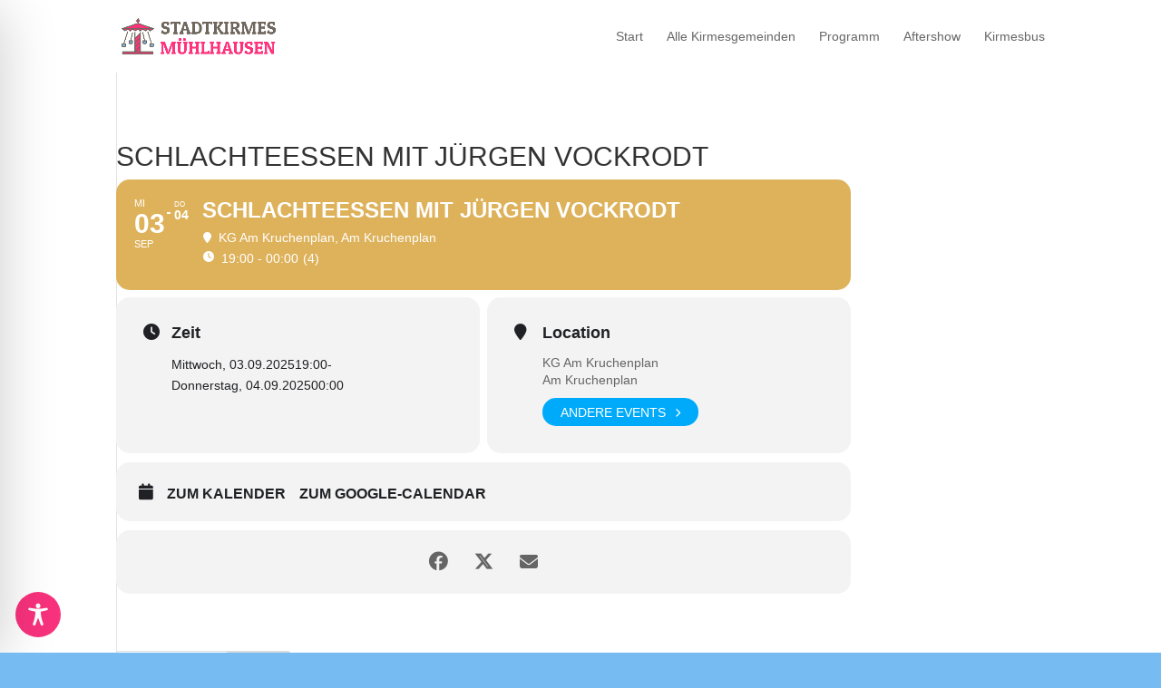

--- FILE ---
content_type: text/html; charset=UTF-8
request_url: https://xn--kirmes-mhlhausen-qzb.de/wp-admin/admin-ajax.php
body_size: -270
content:
290094.8413521a9b3ddc51986abe1fd18b4689

--- FILE ---
content_type: text/css; charset=utf-8
request_url: https://xn--kirmes-mhlhausen-qzb.de/wp-content/themes/Divi%20Child/style.css?ver=4.27.5
body_size: -126
content:
/*
 Theme Name:   Divi Child
 Description:  Divi Child Theme
 Author:       Robert Tschacher
 Author URI:   https://pluspunkt.design
 Template:     Divi 
 Version:      3.2.0
Text Domain:   divi-child
*/

--- FILE ---
content_type: text/css; charset=utf-8
request_url: https://xn--kirmes-mhlhausen-qzb.de/wp-content/et-cache/global/et-divi-customizer-global.min.css?ver=1765003261
body_size: 356
content:
.entry-title{display:none}.et_color_scheme_pink a{color:#ff327d}#mainContent .section{background-color:#fff!important}.dtb_mobile #main-header .mobile_menu_bar,.et_header_style_centered.dtb_mobile #main-header .mobile_menu_bar{top:14px!important}@media screen and (max-width:767px){.et_pb_post h2{font-size:26px!important}}.mfp-title{display:none}.et_pb_gallery_pagination ul::after{width:0%}.et_pb_filterable_portfolio .et_pb_portofolio_pagination,.et_pb_gallery .et_pb_gallery_pagination{border-top:1px solid #ff327d}.et_pb_gallery .et_pb_gallery_pagination ul li a.active{color:#ff045d!important;font-weight:700}.multicolumn{-webkit-column-count:2;-moz-column-count:2;column-count:2;-webkit-column-gap:2em;-moz-column-gap:2em;column-gap:2em}.infowindow{font-weight:700;text-align:center;padding-bottom:15px;padding-top:15px}.maps-marker-pro .mmp-popup-name{margin-bottom:5px;padding-bottom:15px;text-align:center;font-size:1rem;font-weight:bold;font-family:'Patua One',sans-serif}.leaflet-popup-content{text-align:center;font-size:0.80rem;line-height:1.3;font-weight:bold;margin:13px 24px 13px 20px;min-height:1px}.eventon_events_list .eventon_list_event .evcal_desc .evcal_desc_info,.eventon_events_list .eventon_list_event .evoet_cx .level_3,.evo_pop_body .evcal_desc .evcal_desc_info,.evo_pop_body .evoet_cx .level_3{font-size:14px!important}.eventon_events_list .evoShow_more_events{margin-top:35px!important;margin-bottom:35px!important}.eventon_events_list .evoShow_more_events span{background-color:#fff;color:#222;font-size:24px;font-weight:700;padding-top:10px;padding-bottom:10px}

--- FILE ---
content_type: text/css; charset=utf-8
request_url: https://xn--kirmes-mhlhausen-qzb.de/wp-content/cache/min/1/wp-content/et-cache/2683/et-core-unified-cpt-tb-2029-tb-1576-deferred-2683.min.css?ver=1756813376
body_size: -114
content:
@font-face{font-family:"PatuaOne Regular";font-display:swap;src:url(https://xn--kirmes-mhlhausen-qzb.de/wp-content/uploads/et-fonts/PatuaOne-Regular.woff) format("woff")}@font-face{font-family:"MavenPro Medium";font-display:swap;src:url(https://xn--kirmes-mhlhausen-qzb.de/wp-content/uploads/et-fonts/MavenProMedium.woff) format("woff")}